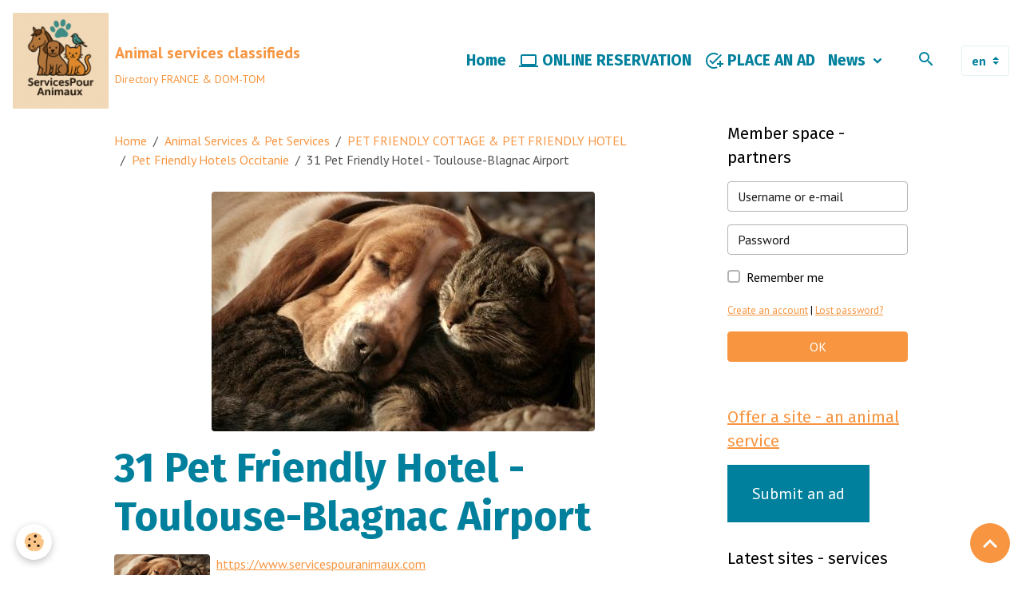

--- FILE ---
content_type: text/html; charset=UTF-8
request_url: https://www.servicespouranimaux.com/en/edirectory/hotels-pet-friendly-cottages/pet-friendly-hotels-in-occitanie/hotel-accepting-pets-toulouse-blagnac-airport-accommodation-for-dog-cat.html
body_size: 83398
content:

<!DOCTYPE html>
<html lang="en">
    <head>
        <title>Pet Friendly Hotel Toulouse-Blagnac Airport Haute-Garonne 31</title>
        <meta name="theme-color" content="rgb(255, 255, 255)">
        <meta name="msapplication-navbutton-color" content="rgb(255, 255, 255)">
        <!-- METATAGS -->
        <!-- rebirth / basic -->
<!--[if IE]>
<meta http-equiv="X-UA-Compatible" content="IE=edge">
<![endif]-->
<meta charset="utf-8">
<meta name="viewport" content="width=device-width, initial-scale=1, shrink-to-fit=no">
    <meta property="og:title" content="Pet Friendly Hotel Toulouse-Blagnac Airport Haute-Garonne 31"/>
    <meta property="og:url" content="https://www.servicespouranimaux.com/en/edirectory/hotels-pet-friendly-cottages/pet-friendly-hotels-in-occitanie/hotel-accepting-pets-toulouse-blagnac-airport-accommodation-for-dog-cat.html"/>
    <meta property="og:type" content="website"/>
    <meta name="description" content="Pet Friendly Hotels - Dog and Cat Friendly Hotels - Pet Friendly Cottages - Pet Travel Agency - Dog Travel Planner - Toulouse-Blagnac Airport Haute-Garonne 31" />
    <meta property="og:description" content="Pet Friendly Hotels - Dog and Cat Friendly Hotels - Pet Friendly Cottages - Pet Travel Agency - Dog Travel Planner - Toulouse-Blagnac Airport Haute-Garonne 31"/>
    <meta name="keywords" content="Blagnac pet friendly hotel, Blagnac dog friendly hotel, Blagnac cat accepting hotel, Toulouse-Blagnac Airport pet friendly hotel, Toulouse-Blagnac Airport dog friendly hotel, Toulouse-Blagnac Airport cat-friendly hotel, Blagnac pet friendly cottage, Blagnac dog friendly cottage, Blagnac dog friendly cottage, Haute-Garonne pet friendly cottage, Haute-Garonne dog friendly cottage, Haute-Garonne cat friendly cottage," />
    <link rel="image_src" href="https://www.servicespouranimaux.com/medias/images/hotel-acceptant-animaux-de-compagnie-hotel-acceptant-chien-gite-acceptant-animaux-chien-chat.jpg" />
    <meta property="og:image" content="https://www.servicespouranimaux.com/medias/images/hotel-acceptant-animaux-de-compagnie-hotel-acceptant-chien-gite-acceptant-animaux-chien-chat.jpg" />
    <link href="//www.servicespouranimaux.com/en/themes/designlines/61e844a6c05a58a70924745a.css?v=efe782c9fdf73b21d046a18d76617ff9" rel="stylesheet">
    <link rel="canonical" href="https://www.servicespouranimaux.com/en/edirectory/hotels-pet-friendly-cottages/pet-friendly-hotels-in-occitanie/hotel-accepting-pets-toulouse-blagnac-airport-accommodation-for-dog-cat.html">
    <meta name="msvalidate.01" content="c57790f302334da89611847e66d7572c">
<meta name="generator" content="e-monsite (e-monsite.com)">

    <link rel="icon" href="https://www.servicespouranimaux.com/medias/site/favicon/servicespouranimaux-logo-officiel.png">
    <link rel="apple-touch-icon" sizes="114x114" href="https://www.servicespouranimaux.com/medias/site/mobilefavicon/logo-officiel-servicespouranimaux-1.png?fx=c_114_114">
    <link rel="apple-touch-icon" sizes="72x72" href="https://www.servicespouranimaux.com/medias/site/mobilefavicon/logo-officiel-servicespouranimaux-1.png?fx=c_72_72">
    <link rel="apple-touch-icon" href="https://www.servicespouranimaux.com/medias/site/mobilefavicon/logo-officiel-servicespouranimaux-1.png?fx=c_57_57">
    <link rel="apple-touch-icon-precomposed" href="https://www.servicespouranimaux.com/medias/site/mobilefavicon/logo-officiel-servicespouranimaux-1.png?fx=c_57_57">

<link href="https://fonts.googleapis.com/css?family=Fira%20Sans:300,400,700%7CCabin:300,400,700%7CPT%20Sans:300,400,700&amp;display=swap" rel="stylesheet">

    
    <link rel="preconnect" href="https://fonts.googleapis.com">
    <link rel="preconnect" href="https://fonts.gstatic.com" crossorigin="anonymous">
    <link href="https://fonts.googleapis.com/css?family=Cabin:300,300italic,400,400italic,700,700italic&display=swap" rel="stylesheet">

<link href="//www.servicespouranimaux.com/themes/combined.css?v=6_1642769533_59" rel="stylesheet">


<link rel="preload" href="//www.servicespouranimaux.com/medias/static/themes/bootstrap_v4/js/jquery-3.6.3.min.js?v=26012023" as="script">
<script src="//www.servicespouranimaux.com/medias/static/themes/bootstrap_v4/js/jquery-3.6.3.min.js?v=26012023"></script>
<link rel="preload" href="//www.servicespouranimaux.com/medias/static/themes/bootstrap_v4/js/popper.min.js?v=31012023" as="script">
<script src="//www.servicespouranimaux.com/medias/static/themes/bootstrap_v4/js/popper.min.js?v=31012023"></script>
<link rel="preload" href="//www.servicespouranimaux.com/medias/static/themes/bootstrap_v4/js/bootstrap.min.js?v=31012023" as="script">
<script src="//www.servicespouranimaux.com/medias/static/themes/bootstrap_v4/js/bootstrap.min.js?v=31012023"></script>
<script src="//www.servicespouranimaux.com/themes/combined.js?v=6_1642769533_59&lang=en"></script>
<script type="application/ld+json">
    {
        "@context" : "https://schema.org/",
        "@type" : "WebSite",
        "name" : "Animal services classifieds",
        "url" : "https://www.servicespouranimaux.com/en/"
    }
</script>

<meta name="google-site-verification" content="adBdxFfABbwvsNdCEdjcFvSsPjXaopcb7ytkxz1clyY" />


        <!-- //METATAGS -->
            <script src="//www.servicespouranimaux.com/medias/static/js/rgpd-cookies/jquery.rgpd-cookies.js?v=2089"></script>
    <script>
                                    $(document).ready(function() {
            $.RGPDCookies({
                theme: 'bootstrap_v4',
                site: 'www.servicespouranimaux.com',
                privacy_policy_link: '/en/about/privacypolicy/',
                cookies: [{"id":null,"favicon_url":"https:\/\/ssl.gstatic.com\/analytics\/20210414-01\/app\/static\/analytics_standard_icon.png","enabled":true,"model":"google_analytics","title":"Google Analytics","short_description":"Permet d'analyser les statistiques de consultation de notre site","long_description":"Indispensable pour piloter notre site internet, il permet de mesurer des indicateurs comme l\u2019affluence, les produits les plus consult\u00e9s, ou encore la r\u00e9partition g\u00e9ographique des visiteurs.","privacy_policy_url":"https:\/\/support.google.com\/analytics\/answer\/6004245?hl=fr","slug":"google-analytics"},{"id":null,"favicon_url":"","enabled":true,"model":"addthis","title":"AddThis","short_description":"Partage social","long_description":"Nous utilisons cet outil afin de vous proposer des liens de partage vers des plateformes tiers comme Twitter, Facebook, etc.","privacy_policy_url":"https:\/\/www.oracle.com\/legal\/privacy\/addthis-privacy-policy.html","slug":"addthis"}],
                modal_title: 'Managing\u0020cookies',
                modal_description: 'deposits\u0020cookies\u0020to\u0020improve\u0020your\u0020browsing\u0020experience,\nmeasure\u0020the\u0020website\u0020audience,\u0020display\u0020personalized\u0020advertisements,\ncarry\u0020out\u0020targeted\u0020campaigns\u0020and\u0020personalize\u0020the\u0020site\u0020interface.',
                privacy_policy_label: 'Consult\u0020the\u0020privacy\u0020policy',
                check_all_label: 'Check\u0020all',
                refuse_button: 'Refuse',
                settings_button: 'Settings',
                accept_button: 'Accept',
                callback: function() {
                    // website google analytics case (with gtag), consent "on the fly"
                    if ('gtag' in window && typeof window.gtag === 'function') {
                        if (window.jsCookie.get('rgpd-cookie-google-analytics') === undefined
                            || window.jsCookie.get('rgpd-cookie-google-analytics') === '0') {
                            gtag('consent', 'update', {
                                'ad_storage': 'denied',
                                'analytics_storage': 'denied'
                            });
                        } else {
                            gtag('consent', 'update', {
                                'ad_storage': 'granted',
                                'analytics_storage': 'granted'
                            });
                        }
                    }
                }
            });
        });
    </script>
        <script async src="https://www.googletagmanager.com/gtag/js?id=G-4VN4372P6E"></script>
<script>
    window.dataLayer = window.dataLayer || [];
    function gtag(){dataLayer.push(arguments);}
    
    gtag('consent', 'default', {
        'ad_storage': 'denied',
        'analytics_storage': 'denied'
    });
    
    gtag('js', new Date());
    gtag('config', 'G-4VN4372P6E');
</script>

        
    <!-- Global site tag (gtag.js) -->
        <script async src="https://www.googletagmanager.com/gtag/js?id=G-6G8280STM2"></script>
        <script>
        window.dataLayer = window.dataLayer || [];
        function gtag(){dataLayer.push(arguments);}

gtag('consent', 'default', {
            'ad_storage': 'denied',
            'analytics_storage': 'denied'
        });
        gtag('set', 'allow_ad_personalization_signals', false);
                gtag('js', new Date());
        gtag('config', 'G-6G8280STM2');
    </script>
                            </head>
    <body id="edirectory_run_hotels-pet-friendly-cottages_pet-friendly-hotels-in-occitanie_hotel-accepting-pets-toulouse-blagnac-airport-accommodation-for-dog-cat" data-template="default">
        

                <!-- BRAND TOP -->
        
        <!-- NAVBAR -->
                                                                                                                                                                <nav class="navbar navbar-expand-lg position-sticky radius-top" id="navbar" data-animation="sliding" data-shrink="150">
                                                                    <a aria-label="brand" class="navbar-brand d-inline-flex align-items-center" href="https://www.servicespouranimaux.com/en/">
                                                    <img src="https://www.servicespouranimaux.com/medias/site/logos/logo-officiel-servicespouranimaux.png" alt="Animal services classifieds" class="img-fluid brand-logo mr-2 d-inline-block">
                                                                        <span class="brand-titles d-lg-flex flex-column align-items-start">
                            <span class="brand-title d-inline-block">Animal services classifieds</span>
                                                        <span class="brand-subtitle d-none d-lg-inline-block">Directory FRANCE & DOM-TOM</span>
                                                    </span>
                                            </a>
                                                    <button id="buttonBurgerMenu" title="BurgerMenu" class="navbar-toggler collapsed" type="button" data-toggle="collapse" data-target="#menu">
                    <span></span>
                    <span></span>
                    <span></span>
                    <span></span>
                </button>
                <div class="collapse navbar-collapse flex-lg-grow-0 ml-lg-auto" id="menu">
                                                                                                                <ul class="navbar-nav navbar-menu nav-all nav-all-right">
                                                                                                                                                                                            <li class="nav-item" data-index="1">
                            <a class="nav-link" href="https://www.servicespouranimaux.com/en/">
                                                                Home
                            </a>
                                                                                </li>
                                                                                                                                                                                            <li class="nav-item" data-index="2">
                            <a class="nav-link" href="https://www.servicespouranimaux.com/en/edirectory/">
                                                                                                                                                                                <i class="material-icons md-computer"></i>
                                                                ONLINE RESERVATION
                            </a>
                                                                                </li>
                                                                                                                                                                                            <li class="nav-item" data-index="3">
                            <a class="nav-link" href="https://www.servicespouranimaux.com/en/members/subscribe/">
                                                                                                                                                                                <i class="material-icons md-add_task"></i>
                                                                PLACE AN AD
                            </a>
                                                                                </li>
                                                                                                                                                                                                                                                                            <li class="nav-item dropdown" data-index="4">
                            <a class="nav-link dropdown-toggle" href="https://www.servicespouranimaux.com/en/blog/">
                                                                News
                            </a>
                                                                                        <div class="collapse dropdown-menu">
                                    <ul class="list-unstyled">
                                                                                                                                                                                                                                                                    <li>
                                                <a class="dropdown-item" href="https://www.servicespouranimaux.com/en/blog/pet-news/">
                                                    Pet News
                                                </a>
                                                                                                                                            </li>
                                                                                                                                                                                                                                                                    <li>
                                                <a class="dropdown-item" href="https://www.servicespouranimaux.com/en/blog/deals/">
                                                    Promo
                                                </a>
                                                                                                                                            </li>
                                                                                                                                                                                                                                                                    <li>
                                                <a class="dropdown-item" href="https://www.servicespouranimaux.com/en/blog/animal-dictionary-glossary-canine-feline-equine-rodent-reptile-bird-breeds/">
                                                    Animal lexicon
                                                </a>
                                                                                                                                            </li>
                                                                                                                                                                                                                                                                    <li>
                                                <a class="dropdown-item" href="https://www.servicespouranimaux.com/en/blog/comic-book-cat-dog-nac-horse-comic-book-educational-with-animals/">
                                                    Educational comic books
                                                </a>
                                                                                                                                            </li>
                                                                                <li class="dropdown-menu-root">
                                            <a class="dropdown-item" href="https://www.servicespouranimaux.com/en/blog/">News</a>
                                        </li>
                                    </ul>
                                </div>
                                                    </li>
                                    </ul>
            
                                    
                    
                                        <ul class="navbar-nav navbar-widgets ml-lg-4">
                                                <li class="nav-item d-none d-lg-block">
                            <a href="javascript:void(0)" class="nav-link search-toggler"><i class="material-icons md-search"></i></a>
                        </li>
                                                                    </ul>
                                        
                                        <select class="custom-select navbar-langs ml-lg-4" onchange="window.location.href=this.value">
                                                <option selected value="//www.servicespouranimaux.com/en">
                        en
                        </option>
                                                <option value="//www.servicespouranimaux.com/">
                        fr
                        </option>
                                            </select>
                    
                                        <form method="get" action="https://www.servicespouranimaux.com/en/search/site/" id="navbar-search" class="fade">
                        <input class="form-control form-control-lg" type="text" name="q" value="" placeholder="Your search" pattern=".{3,}" required>
                        <button type="submit" class="btn btn-link btn-lg"><i class="material-icons md-search"></i></button>
                        <button type="button" class="btn btn-link btn-lg search-toggler d-none d-lg-inline-block"><i class="material-icons md-clear"></i></button>
                    </form>
                                    </div>
                    </nav>

        <!-- HEADER -->
                                                        <header id="header">
                                </header>
                <!-- //HEADER -->

        <!-- WRAPPER -->
                                                            <div id="wrapper" class="container">

                        <div class="row align-items-lg-start">
                            <main id="main" class="col-lg-9">

                                                                            <ol class="breadcrumb">
                                    <li class="breadcrumb-item"><a href="https://www.servicespouranimaux.com/en/">Home</a></li>
                                                <li class="breadcrumb-item"><a href="https://www.servicespouranimaux.com/en/edirectory/">Animal Services & Pet Services</a></li>
                                                <li class="breadcrumb-item"><a href="https://www.servicespouranimaux.com/en/edirectory/hotels-pet-friendly-cottages/">PET FRIENDLY COTTAGE & PET FRIENDLY HOTEL</a></li>
                                                <li class="breadcrumb-item"><a href="https://www.servicespouranimaux.com/en/edirectory/hotels-pet-friendly-cottages/pet-friendly-hotels-in-occitanie/">Pet Friendly Hotels Occitanie</a></li>
                                                <li class="breadcrumb-item active">31 Pet Friendly Hotel - Toulouse-Blagnac Airport</li>
                        </ol>

    <script type="application/ld+json">
        {
            "@context": "https://schema.org",
            "@type": "BreadcrumbList",
            "itemListElement": [
                                {
                    "@type": "ListItem",
                    "position": 1,
                    "name": "Home",
                    "item": "https://www.servicespouranimaux.com/en/"
                  },                                {
                    "@type": "ListItem",
                    "position": 2,
                    "name": "Animal Services &amp; Pet Services",
                    "item": "https://www.servicespouranimaux.com/en/edirectory/"
                  },                                {
                    "@type": "ListItem",
                    "position": 3,
                    "name": "PET FRIENDLY COTTAGE &amp; PET FRIENDLY HOTEL",
                    "item": "https://www.servicespouranimaux.com/en/edirectory/hotels-pet-friendly-cottages/"
                  },                                {
                    "@type": "ListItem",
                    "position": 4,
                    "name": "Pet Friendly Hotels Occitanie",
                    "item": "https://www.servicespouranimaux.com/en/edirectory/hotels-pet-friendly-cottages/pet-friendly-hotels-in-occitanie/"
                  },                                {
                    "@type": "ListItem",
                    "position": 5,
                    "name": "31 Pet Friendly Hotel - Toulouse-Blagnac Airport",
                    "item": "https://www.servicespouranimaux.com/en/edirectory/hotels-pet-friendly-cottages/pet-friendly-hotels-in-occitanie/hotel-accepting-pets-toulouse-blagnac-airport-accommodation-for-dog-cat.html"
                  }                          ]
        }
    </script>
                                            
                                        
                                        
                                                            <div class="view view-directory" id="view-item" data-category="pet-friendly-hotels-in-occitanie" data-id-edirectory="6159ebeaccafb095536b970d">
    <div class="container">
        <div class="row">
            
    
<div id="site-module-60170b76018e6d1485e6c398" class="site-module" data-itemid="60170b76018e6d1485e6c398" data-siteid="601705e66f676d1485e6551e" data-category="item"></div>

            <div class="col">
                                    <p class="seo-image text-center">
                        <img src="https://www.servicespouranimaux.com/medias/images/hotel-acceptant-animaux-de-compagnie-hotel-acceptant-chien-gite-acceptant-animaux-chien-chat.jpg?v=1" alt="31 Pet Friendly Hotel - Toulouse-Blagnac Airport" class="img-fluid mx-auto d-block">
                    </p>
                                <h1 class="view-title">31 Pet Friendly Hotel - Toulouse-Blagnac Airport</h1>

                <div class="media mb-4">
                                                                        <a class="media-object" href="https://www.servicespouranimaux.com" target="_blank">
                                <img src="https://www.servicespouranimaux.com/medias/images/hotel-acceptant-animaux-de-compagnie-hotel-acceptant-chien-gite-acceptant-animaux-chien-chat.jpg?v=1" alt="31 Pet Friendly Hotel - Toulouse-Blagnac Airport" width="120" class="img-fluid mx-auto d-block">
                            </a>
                                                                <div class="media-body">
                        <div class="media-description">
                            <p>
                                <a href="https://www.servicespouranimaux.com" target="_blank">
                                    https://www.servicespouranimaux.com
                                </a>
                            </p>
                        </div>
                    </div>
                </div>

                                    <div class="content">
                        <p><span style="font-size:20px;"><strong>Pet friendly hotel </strong><strong>Blagnac </strong>- <strong>Haute-Garonne</strong> - <strong>31</strong></span></p>

<p><span style="font-size:20px;">Near <strong>Toulouse-Blagnac Airport</strong></span></p>

<p><span style="font-size:20px;">(<strong>dogs allowed</strong>, <strong>cats allowed</strong>)</span></p>

<p><img alt="Hotel acceptant animaux de compagnie hotel acceptant chien gite acceptant animaux chien chat" class="img-center rounded" height="300" src="https://www.servicespouranimaux.com/medias/images/hotel-acceptant-animaux-de-compagnie-hotel-acceptant-chien-gite-acceptant-animaux-chien-chat.jpg" width="480" /><span style="font-size:20px;">Our comfortable <strong>Hotel </strong>offers high-end rooms and luxurious suites that meet your expectations.</span></p>

<p><span style="font-size:20px;">We offer various services on request as well as a <strong>grooming salon</strong> for your <strong>pet</strong>.</span></p>

<p><span style="font-size:20px;">Our teams are at your disposal for all requests and services.</span></p>

<p>&nbsp;</p>

<p><strong><span style="font-size:20px;">Hotel Blagnac 31</span></strong></p>

<p><strong><span style="font-size:20px;">Haute-Garonne</span></strong></p>

<p><strong><span style="font-size:20px;">Occitanie</span></strong></p>

<p><span style="font-size:20px;">(near <strong>Toulouse-Blagnac Airport</strong>)&nbsp;</span></p>

<p>&nbsp;</p>

<p><span style="color:#e67e22;"><u><strong><span style="font-size:20px;">USE THIS PAGE TO OFFER YOUR PET FRIENDLY HOTEL</span></strong></u></span></p>

<p><img alt="Hotel acceptant animaux hotel acceptant chien gite acceptant animaux gite acceptant chien chat" class="img-center rounded" height="300" src="https://www.servicespouranimaux.com/medias/images/hotel-acceptant-animaux-hotel-acceptant-chien-gite-acceptant-animaux-gite-acceptant-chien-chat.jpg" width="420" /></p>

                    </div>
                
                            </div>
        </div>
    </div>

    
    
    <div class="container plugin-list">
        <div class="row">
            <div class="col">
                <div class="plugins">
                    
                                            <div id="social-60170b76056b6d1485e66531" class="plugin" data-plugin="social">
    <div class="a2a_kit a2a_kit_size_32 a2a_default_style">
        <a class="a2a_dd" href="https://www.addtoany.com/share"></a>
        <a class="a2a_button_facebook"></a>
        <a class="a2a_button_x"></a>
        <a class="a2a_button_email"></a>
    </div>
    <script>
        var a2a_config = a2a_config || {};
        a2a_config.onclick = 1;
        a2a_config.locale = "fr";
    </script>
    <script async src="https://static.addtoany.com/menu/page.js"></script>
</div>                    
                    
                                            
<div class="plugin plugin-rating">
    <div id="ratingSucccess" class="alert alert-success" style="display: none;">Thanks for adding your rating.</div>
    <div id="alreadyRating" class="alert alert-warning" style="display: none;">Thank you, your vote has already been noted for this page.</div>
    <div id="notAuthorized" class="alert alert-warning" style="display: none;">You must be logged in to vote</div>
    <div id="rating" class="rating" data-rating-url="/edirectory/6159ebeaccafb095536b970d/rating">
        <span class="star " data-value="1">&#9733;</span>
        <span class="star " data-value="2">&#9733;</span>
        <span class="star " data-value="3">&#9733;</span>
        <span class="star " data-value="4">&#9733;</span>
        <span class="star " data-value="5">&#9733;</span>
    </div>

            No ratings yet - be the first to rate this.
    </div>

<style>
    .star {
        font-size: 2rem;
        cursor: pointer;
        color: gray;
    }

    .star:hover, .star.active
    {
        color: gold;
    }

</style>
                    
                                    </div>
            </div>
        </div>
    </div>

    </div>

                </main>

                                <aside id="sidebar" class="col-lg-3 sticky-top">
                    <div id="sidebar-inner">
                                                                                                                                                                                                        <div id="widget-1"
                                     class="widget"
                                     data-id="widget_member"
                                     data-widget-num="1">
                                            <div class="widget-title">
            <span>
                    Member space - partners
                </span>
                </div>
                                                                                                                            <div class="widget-content">
                                                    <form method="post" action="https://www.servicespouranimaux.com/en/members/connect">
        <div class="form-group">
            <input class="form-control" type="text" name="username" value="" placeholder="Username or e-mail" required>
        </div>

        <div class="form-group">
            <input class="form-control" type="password" name="passwd" value="" placeholder="Password" required>
        </div>

        <div class="form-group">
            <div class="custom-control custom-checkbox">
                <input class="custom-control-input" type="checkbox" name="rememberme" value="1" id="rememberme">
                <label for="rememberme" class="custom-control-label">Remember me</label>
            </div>
        </div>

        <div class="form-group">
            <small>
                                    <a href="https://www.servicespouranimaux.com/en/members/subscribe">Create an account</a> |
                                <a href="https://www.servicespouranimaux.com/en/members/passwordlost">Lost password?</a>
            </small>
        </div>

        <button type="submit" name="s" class="btn btn-primary btn-block">OK</button>
        <p class="mt-4">
            <a class="login-button btn btn-primary login-with-google-button btn-block" href="/members/login/google" hidden><i class="fa fa-google btn-icon"></i> Se connecter avec Google</a>
        </p>
    </form>

                                            </div>
                                                                                                            </div>
                                                                                                                                                                                                                                                                                                                                <div id="widget-2"
                                     class="widget"
                                     data-id="widget_button"
                                     data-widget-num="2">
                                            <a href="http://www.servicespouranimaux.com/en/edirectory/do/submit/" class="widget-title">
            <span>
                    Offer a site - an animal service
                </span>
                </a>
                                                                                                                            <div class="widget-content">
                                                    



<p class="text-left">
    <a href="http://www.servicespouranimaux.com/en/edirectory/do/submit/" class="btn btn-lg btn-main ">Submit an ad</a>
</p>

                                            </div>
                                                                                                            </div>
                                                                                                                                                                                                                                                                                                                                <div id="widget-3"
                                     class="widget"
                                     data-id="widget_website_last"
                                     data-widget-num="3">
                                            <div class="widget-title">
            <span>
                    Latest sites - services added
                </span>
                </div>
                                                                                                                            <div class="widget-content">
                                                    <!-- WIDGET : 1 -->

    
<div id="site-module-60170b76018e6d1485e6c398" class="site-module" data-itemid="60170b76018e6d1485e6c398" data-siteid="601705e66f676d1485e6551e" data-category="item"></div>

<ul class="media-list directory-items" data-addon="directory">
                <li class="media featured directory-item" data-category="equine-feline-canine-massage-animal-massager" data-edirectory-id="69296f2baf28d9289a177c3d">
                            <a class="media-object" href="https://www.servicespouranimaux.com/en/edirectory/animal-breeders-dog-trainers/equine-feline-canine-massage-animal-massager/animal-nutritionist-paris-dog-cat-nutrition-ile-de-france-animal-health-food-personalized-diet.html">
                                                                                                                                <img loading="lazy" src="https://www.servicespouranimaux.com/medias/images/nutritionniste-animalier-paris-nutritionniste-canin-paris-nutritionniste-felin-paris-nutrition-animale-ile-de-france-.jpg?fx=c_50_38&v=1" width="50" alt="" class="img-fluid">
                                    </a>
                        <div class="media-body">
                <p class="media-heading">
                    <a href="https://www.servicespouranimaux.com/en/edirectory/animal-breeders-dog-trainers/equine-feline-canine-massage-animal-massager/animal-nutritionist-paris-dog-cat-nutrition-ile-de-france-animal-health-food-personalized-diet.html" class="stretched-link">75 Canine Feline Animal Nutritionist - Paris</a>
                </p>

                            </div>
        </li>
            <li class="media featured directory-item" data-category="animal-taxi-animal-transport-dog-cat-nac" data-edirectory-id="691845551dac00000002f017">
                            <a class="media-object" href="https://www.servicespouranimaux.com/en/edirectory/animal-taxi-animal-transport-dog-cat-nac/animal-taxi-saint-quentin-dog-cat-horse-transport-soissons-animal-transporter-aisne.html">
                                                                                                                                <img loading="lazy" src="https://www.servicespouranimaux.com/medias/images/taxi-animalier-saint-quentin-transport-canin-felin-equin-soissons-transporteur-chien-chat-cheval-aisne-02-.jpg?fx=c_50_38&v=1" width="50" alt="" class="img-fluid">
                                    </a>
                        <div class="media-body">
                <p class="media-heading">
                    <a href="https://www.servicespouranimaux.com/en/edirectory/animal-taxi-animal-transport-dog-cat-nac/animal-taxi-saint-quentin-dog-cat-horse-transport-soissons-animal-transporter-aisne.html" class="stretched-link">02 Animal Taxi & Animal Transport - Saint-Quentin</a>
                </p>

                            </div>
        </li>
            <li class="media featured directory-item" data-category="pet-shops" data-edirectory-id="69126b7d82b9e24682f86746">
                            <a class="media-object" href="https://www.servicespouranimaux.com/en/edirectory/pet-shops/commemorative-plaque-for-animals-funeral-plaques-for-dogs-cats-horses.html">
                                                                                                                                <img loading="lazy" src="https://www.servicespouranimaux.com/medias/images/plaque-commemorative-pour-chien-plaque-commemorative-pour-chat-plaque-commemorative-pour-cheval-.jpg?fx=c_50_38&v=1" width="50" alt="" class="img-fluid">
                                    </a>
                        <div class="media-body">
                <p class="media-heading">
                    <a href="https://www.servicespouranimaux.com/en/edirectory/pet-shops/commemorative-plaque-for-animals-funeral-plaques-for-dogs-cats-horses.html" class="stretched-link">51 Commemorative plaque for animals - Reims</a>
                </p>

                            </div>
        </li>
            <li class="media featured directory-item" data-category="animal-mediation-animal-mediator" data-edirectory-id="6903426967b19ce6fd3a16b3">
                            <a class="media-object" href="https://www.servicespouranimaux.com/en/edirectory/spa-france/animal-mediation-animal-mediator/animal-mediation-montlucon-zootherapy-vichy-moulins-allier.html">
                                                                                                                                <img loading="lazy" src="https://www.servicespouranimaux.com/medias/images/mediation-animale-montlucon-zootherapie-allier-03-.jpg?fx=c_50_38&v=1" width="50" alt="" class="img-fluid">
                                    </a>
                        <div class="media-body">
                <p class="media-heading">
                    <a href="https://www.servicespouranimaux.com/en/edirectory/spa-france/animal-mediation-animal-mediator/animal-mediation-montlucon-zootherapy-vichy-moulins-allier.html" class="stretched-link">03 Animal Mediation - Montluçon Vichy Moulins</a>
                </p>

                            </div>
        </li>
            <li class="media featured directory-item" data-category="horses-for-sale-classifieds-foals-for-sale-equine-breeder" data-edirectory-id="68d64f3a158400000002c999">
                            <a class="media-object" href="https://www.servicespouranimaux.com/en/edirectory/classifieds-between-individuals-purchase-sale-donations-dog-cat-horse/horses-for-sale-classifieds-foals-for-sale-equine-breeder/castillonnais-horse-for-sale-narbonne-foal-for-sale-carcassonne-mare-for-sale-aude.html">
                                                                                                                                <img loading="lazy" src="https://www.servicespouranimaux.com/medias/images/eleveur-cheval-castillonnais-narbonne-elevage-cheval-castillonnais-carcassonne-vente-cheval-castillonnais-aude-.jpg?fx=c_50_38&v=1" width="50" alt="" class="img-fluid">
                                    </a>
                        <div class="media-body">
                <p class="media-heading">
                    <a href="https://www.servicespouranimaux.com/en/edirectory/classifieds-between-individuals-purchase-sale-donations-dog-cat-horse/horses-for-sale-classifieds-foals-for-sale-equine-breeder/castillonnais-horse-for-sale-narbonne-foal-for-sale-carcassonne-mare-for-sale-aude.html" class="stretched-link">11 Sale of Castillonnais horse & Purchase of foal - Narbonne</a>
                </p>

                            </div>
        </li>
            <li class="media featured directory-item" data-category="photographer-animal-canine-feline-equine-wild-animals-animal-art-animal-painting" data-edirectory-id="67f79c84fa76000000028904">
                            <a class="media-object" href="https://www.servicespouranimaux.com/en/edirectory/grooming-salon-groomer-for-dogs-cats-france/photographer-animal-canine-feline-equine-wild-animals-animal-art-animal-painting/animal-painter-manosque-animal-painting-digne-les-bains-dog-cat-horse-bird-painting-alpes-de-haute-provence.html">
                                                                                                                                <img loading="lazy" src="https://www.servicespouranimaux.com/medias/images/peintre-animalier-manosque-peinture-animaliere-digne-les-bains-artiste-animalier-alpes-de-haute-provence-.jpg?fx=c_50_38&v=1" width="50" alt="" class="img-fluid">
                                    </a>
                        <div class="media-body">
                <p class="media-heading">
                    <a href="https://www.servicespouranimaux.com/en/edirectory/grooming-salon-groomer-for-dogs-cats-france/photographer-animal-canine-feline-equine-wild-animals-animal-art-animal-painting/animal-painter-manosque-animal-painting-digne-les-bains-dog-cat-horse-bird-painting-alpes-de-haute-provence.html" class="stretched-link">04 Animal Painting - Manosque Digne-les-Bains</a>
                </p>

                            </div>
        </li>
            <li class="media featured directory-item" data-category="animal-breeders-dog-trainers" data-edirectory-id="6773df5edf7900000002bb37">
                            <a class="media-object" href="https://www.servicespouranimaux.com/en/edirectory/animal-breeders-dog-trainers/feline-behaviorist-nice-cat-shrink-saint-laurent-du-var-alpes-maritimes.html">
                                                                                                                                <img loading="lazy" src="https://www.servicespouranimaux.com/medias/images/comportementaliste-felin-nice-psy-pour-chat-menton-comportementalisme-chat-alpes-maritimes-06-.jpg?fx=c_50_38&v=1" width="50" alt="" class="img-fluid">
                                    </a>
                        <div class="media-body">
                <p class="media-heading">
                    <a href="https://www.servicespouranimaux.com/en/edirectory/animal-breeders-dog-trainers/feline-behaviorist-nice-cat-shrink-saint-laurent-du-var-alpes-maritimes.html" class="stretched-link">06 Cat Behaviorist & Shrink for cats - Nice</a>
                </p>

                            </div>
        </li>
            <li class="media featured directory-item" data-category="veterinarian-animal-osteopath-france-dom-tom" data-edirectory-id="67478efd730c000000029c40">
                            <a class="media-object" href="https://www.servicespouranimaux.com/en/edirectory/veterinarian-animal-osteopath-france-dom-tom/animal-osteopath-bourg-en-bresse-equine-feline-canine-osteopathy-oyonnax-ain.html">
                                                                                                                                <img loading="lazy" src="https://www.servicespouranimaux.com/medias/images/osteopathe-animalier-bourg-en-bresse-osteopathie-animale-oyonnax-osteopathe-canin-felin-equin-bovin-ain-01.jpg?fx=c_50_38&v=1" width="50" alt="" class="img-fluid">
                                    </a>
                        <div class="media-body">
                <p class="media-heading">
                    <a href="https://www.servicespouranimaux.com/en/edirectory/veterinarian-animal-osteopath-france-dom-tom/animal-osteopath-bourg-en-bresse-equine-feline-canine-osteopathy-oyonnax-ain.html" class="stretched-link">01 Animal Osteopath - Bourg-en-Bresse Oyonnax</a>
                </p>

                            </div>
        </li>
            <li class="media featured directory-item" data-category="pet-lawyer-dog-cat-wildlife-defense" data-edirectory-id="65d4c84b7e9bb0bd7b1fa4a3">
                            <a class="media-object" href="https://www.servicespouranimaux.com/en/edirectory/pet-lawyer-dog-cat-wildlife-defense/animal-law-lawyer-nice-cannes-grasse-alpes-maritimes.html">
                                                                                                                                <img loading="lazy" src="https://www.servicespouranimaux.com/medias/images/avocat-droit-animalier-nice-droit-veterinaire-cannes-droit-equin-canin-felin-alpes-maritimes-7.jpg?fx=c_50_38&v=1" width="50" alt="" class="img-fluid">
                                    </a>
                        <div class="media-body">
                <p class="media-heading">
                    <a href="https://www.servicespouranimaux.com/en/edirectory/pet-lawyer-dog-cat-wildlife-defense/animal-law-lawyer-nice-cannes-grasse-alpes-maritimes.html" class="stretched-link">06 Animal Law & Veterinary Law - Nice Cannes</a>
                </p>

                            </div>
        </li>
            <li class="media featured directory-item" data-category="grooming-salon-groomer-for-dogs-cats-france" data-edirectory-id="624f63d1d3090e305a9ef249">
                            <a class="media-object" href="https://www.servicespouranimaux.com/en/edirectory/grooming-salon-groomer-for-dogs-cats-france/pet-groomer-paris-home-grooming-dog-cat-75.html">
                                                                                                                                <img loading="lazy" src="https://www.servicespouranimaux.com/medias/images/toiletteur-chien-paris-toiletteur-chat-paris-salon-de-toilettage-paris-toiletteur-animaux-a-domicile-paris-75-.png?fx=c_50_38&v=1" width="50" alt="" class="img-fluid">
                                    </a>
                        <div class="media-body">
                <p class="media-heading">
                    <a href="https://www.servicespouranimaux.com/en/edirectory/grooming-salon-groomer-for-dogs-cats-france/pet-groomer-paris-home-grooming-dog-cat-75.html" class="stretched-link">75 Dog Groomer at Home & Cat Groomer at Home - Paris</a>
                </p>

                            </div>
        </li>
            <li class="media featured directory-item" data-category="animal-care-auvergne-rhone-alpes" data-edirectory-id="6088274aa8eb6d1485e65a78">
                            <a class="media-object" href="https://www.servicespouranimaux.com/en/edirectory/home-services-pet-sitter-job/animal-care-auvergne-rhone-alpes/pet-sitter-vienne-pet-guard-isere-38.html">
                                                                                                                                <img loading="lazy" src="https://www.servicespouranimaux.com/medias/images/garde-d-animaux-vienne-garde-chien-isere-garde-de-chat-38-.jpg?fx=c_50_38&v=1" width="50" alt="" class="img-fluid">
                                    </a>
                        <div class="media-body">
                <p class="media-heading">
                    <a href="https://www.servicespouranimaux.com/en/edirectory/home-services-pet-sitter-job/animal-care-auvergne-rhone-alpes/pet-sitter-vienne-pet-guard-isere-38.html" class="stretched-link">38 Animal Guard & Pet Sitter - Vienne</a>
                </p>

                            </div>
        </li>
            <li class="media directory-item" data-category="equine-pension-equestrian-center-retired-horses" data-edirectory-id="696231549af300000002cf6b">
                            <a class="media-object" href="https://www.servicespouranimaux.com/en/edirectory/home-services-pet-sitter-job/equine-pension-equestrian-center-retired-horses/horse-boarding-chalon-sur-saone-retired-horse-boarding-macon-horse-pony-donkey-daycare-saone-et-loire.html">
                                                                                                                                <img loading="lazy" src="https://www.servicespouranimaux.com/medias/images/pension-equine-chalon-sur-saone-pension-chevaux-retraites-macon-garderie-chevaux-saone-et-loire-71.jpg?fx=c_50_38&v=1" width="50" alt="" class="img-fluid">
                                    </a>
                        <div class="media-body">
                <p class="media-heading">
                    <a href="https://www.servicespouranimaux.com/en/edirectory/home-services-pet-sitter-job/equine-pension-equestrian-center-retired-horses/horse-boarding-chalon-sur-saone-retired-horse-boarding-macon-horse-pony-donkey-daycare-saone-et-loire.html" class="stretched-link">71 Horse Boarding & Retirement Boarding - Chalon-sur-Saône</a>
                </p>

                            </div>
        </li>
        </ul>

                                            </div>
                                                                                                            </div>
                                                                                                                                                                                                                                                                                                                                                            <div id="widget-4"
                                     class="widget"
                                     data-id="widget_blog_last"
                                     data-widget-num="4">
                                            <div class="widget-title">
            <span>
                    NEWS
                </span>
                </div>
                                                                                                                        <div class="widget-content">
                                            
<div id="blog_last0">
    <div class="card-deck blog-items list-style list-1-col no-gutters mr-0" data-addon="blog">
            <div class="card blog-item"  data-category="pet-news" data-date="09/30/2025">
            <div class="row no-gutters">
                                    <div class="d-flex col item-img-col">
                        <a href="https://www.servicespouranimaux.com/en/blog/pet-news/veterinary-emergency-veterinarians-telephone-number.html" class="card-object">
                            <img loading="lazy" src="https://www.servicespouranimaux.com/medias/images/urgence-veterinaire-veterinaire-de-garde.png?fx=c_650_366&v=1" alt="Veterinary emergency, on-call veterinarian, vet phone number" class="mx-auto d-block" width="650" height="366">
                        </a>
                    </div>
                
                <div class="col item-txt-col">
                    <div class="card-body">
                        
                        <p class="metas">
                                                            <span class="meta-date">On 2025-09-30</span>
                                                    </p>
                                                <p class="media-heading">
                            <a href="https://www.servicespouranimaux.com/en/blog/pet-news/veterinary-emergency-veterinarians-telephone-number.html">Veterinary emergency for dogs cats small animals, call 3115</a>
                        </p>
                                                                                                                    </div>
                </div>
            </div>
        </div>
            <div class="card blog-item"  data-category="comic-book-cat-dog-nac-horse-comic-book-educational-with-animals" data-date="08/29/2025">
            <div class="row no-gutters">
                                    <div class="d-flex col item-img-col">
                        <a href="https://www.servicespouranimaux.com/en/blog/comic-book-cat-dog-nac-horse-comic-book-educational-with-animals/educational-comics-with-animals-educational-comics-dog-cat-horse-rodent.html" class="card-object">
                            <img loading="lazy" src="https://www.servicespouranimaux.com/medias/images/bd-educatives-avec-animaux-bandes-dessinees-avec-chien-chat-cheval-nac.png?fx=c_650_366&v=1" alt="Educational comics with animals, horse dog cat comics" class="mx-auto d-block" width="650" height="366">
                        </a>
                    </div>
                
                <div class="col item-txt-col">
                    <div class="card-body">
                        
                        <p class="metas">
                                                            <span class="meta-date">On 2025-08-29</span>
                                                    </p>
                                                <p class="media-heading">
                            <a href="https://www.servicespouranimaux.com/en/blog/comic-book-cat-dog-nac-horse-comic-book-educational-with-animals/educational-comics-with-animals-educational-comics-dog-cat-horse-rodent.html">Educational comics with animals, learning while having fun!</a>
                        </p>
                                                                                                                    </div>
                </div>
            </div>
        </div>
            <div class="card blog-item"  data-category="pet-news" data-date="07/19/2025">
            <div class="row no-gutters">
                                    <div class="d-flex col item-img-col">
                        <a href="https://www.servicespouranimaux.com/en/blog/pet-news/become-spa-companion-sponsor-dog-cat.html" class="card-object">
                            <img loading="lazy" src="https://www.servicespouranimaux.com/medias/images/adopter-un-chien-spa-adopter-un-chat-spa-devenir-compagnon-spa-1.png?fx=c_650_366&v=1" alt="Become a SPA companion, sponsor a dog or cat SPA" class="mx-auto d-block" width="650" height="366">
                        </a>
                    </div>
                
                <div class="col item-txt-col">
                    <div class="card-body">
                        
                        <p class="metas">
                                                            <span class="meta-date">On 2025-07-19</span>
                                                    </p>
                                                <p class="media-heading">
                            <a href="https://www.servicespouranimaux.com/en/blog/pet-news/become-spa-companion-sponsor-dog-cat.html">Become a SPA companion & Sponsor a dog or cat</a>
                        </p>
                                                                                                                    </div>
                </div>
            </div>
        </div>
            <div class="card blog-item"  data-category="pet-news" data-date="07/14/2025">
            <div class="row no-gutters">
                                    <div class="d-flex col item-img-col">
                        <a href="https://www.servicespouranimaux.com/en/blog/pet-news/animal-webcam-live-tv-animals-live-zoo-animal-park-african-savannah-aquarium.html" class="card-object">
                            <img loading="lazy" src="https://www.servicespouranimaux.com/medias/images/webcam-animaux-live-liste-webcams-direct-animaux.png?fx=c_650_366&v=1" alt="Live animal webcam, live animal TV, live channel" class="mx-auto d-block" width="650" height="366">
                        </a>
                    </div>
                
                <div class="col item-txt-col">
                    <div class="card-body">
                        
                        <p class="metas">
                                                            <span class="meta-date">On 2025-07-14</span>
                                                    </p>
                                                <p class="media-heading">
                            <a href="https://www.servicespouranimaux.com/en/blog/pet-news/animal-webcam-live-tv-animals-live-zoo-animal-park-african-savannah-aquarium.html">Live Animal TV & Live Animal Webcams</a>
                        </p>
                                                                                                                    </div>
                </div>
            </div>
        </div>
            <div class="card blog-item"  data-category="pet-news" data-date="11/02/2024">
            <div class="row no-gutters">
                                    <div class="d-flex col item-img-col">
                        <a href="https://www.servicespouranimaux.com/en/blog/pet-news/canipark-list-dog-leisure-park-address-dog-walking-france-directory.html" class="card-object">
                            <img loading="lazy" src="https://www.servicespouranimaux.com/medias/images/liste-caniparcs-caniparc.png?fx=c_650_366&v=1" alt="canipark, dog leisure park, caniparks France directory" class="mx-auto d-block" width="650" height="366">
                        </a>
                    </div>
                
                <div class="col item-txt-col">
                    <div class="card-body">
                        
                        <p class="metas">
                                                            <span class="meta-date">On 2024-11-02</span>
                                                    </p>
                                                <p class="media-heading">
                            <a href="https://www.servicespouranimaux.com/en/blog/pet-news/canipark-list-dog-leisure-park-address-dog-walking-france-directory.html">List of caniparks in France & Dog leisure parks</a>
                        </p>
                                                                                                                    </div>
                </div>
            </div>
        </div>
            <div class="card blog-item"  data-category="pet-news" data-date="06/24/2024">
            <div class="row no-gutters">
                                    <div class="d-flex col item-img-col">
                        <a href="https://www.servicespouranimaux.com/en/blog/pet-news/sos-animal-abuse-call-3677.html" class="card-object">
                            <img loading="lazy" src="https://www.servicespouranimaux.com/medias/images/sos-maltraitance-animale.png?fx=c_650_366&v=1" alt="SOS animal abuse, dog abandonment, cat abandonment" class="mx-auto d-block" width="650" height="366">
                        </a>
                    </div>
                
                <div class="col item-txt-col">
                    <div class="card-body">
                        
                        <p class="metas">
                                                            <span class="meta-date">On 2024-06-24</span>
                                                    </p>
                                                <p class="media-heading">
                            <a href="https://www.servicespouranimaux.com/en/blog/pet-news/sos-animal-abuse-call-3677.html">SOS animal abuse call 3677</a>
                        </p>
                                                                                                                    </div>
                </div>
            </div>
        </div>
            <div class="card blog-item"  data-category="pet-news" data-date="01/25/2026">
            <div class="row no-gutters">
                                    <div class="d-flex col item-img-col">
                        <a href="https://www.servicespouranimaux.com/en/blog/pet-news/miniature-cow-for-sale-ouessant-sheep-for-sale-miniature-cattle-for-sale-urban-eco-grazing.html" class="card-object">
                            <img loading="lazy" src="https://www.servicespouranimaux.com/medias/images/vache-miniature-sans-cornes-dans-un-jardin-de-2000m-pour-l-eco-paturage.png?fx=c_650_366&v=1" alt="Miniature cow for sale, Ouessant sheep for sale" class="mx-auto d-block" width="650" height="366">
                        </a>
                    </div>
                
                <div class="col item-txt-col">
                    <div class="card-body">
                        
                        <p class="metas">
                                                            <span class="meta-date">On 2026-01-25</span>
                                                    </p>
                                                <p class="media-heading">
                            <a href="https://www.servicespouranimaux.com/en/blog/pet-news/miniature-cow-for-sale-ouessant-sheep-for-sale-miniature-cattle-for-sale-urban-eco-grazing.html">Hey Siri, which animal should I choose to mow a 2000m² garden?</a>
                        </p>
                                                                                                                    </div>
                </div>
            </div>
        </div>
            <div class="card blog-item"  data-category="pet-news" data-date="01/24/2026">
            <div class="row no-gutters">
                                    <div class="d-flex col item-img-col">
                        <a href="https://www.servicespouranimaux.com/en/blog/pet-news/miniature-cow-for-sale-mini-cow-purchase-miniature-cattle-prices-breeding.html" class="card-object">
                            <img loading="lazy" src="https://www.servicespouranimaux.com/medias/images/vente-vache-miniature-dexter-vente-vache-highland-naine-vente-zebu-nain-vente-bovin-miniature.png?fx=c_650_366&v=1" alt="Miniature cows for sale, miniature cattle for purchase" class="mx-auto d-block" width="650" height="366">
                        </a>
                    </div>
                
                <div class="col item-txt-col">
                    <div class="card-body">
                        
                        <p class="metas">
                                                            <span class="meta-date">On 2026-01-24</span>
                                                    </p>
                                                <p class="media-heading">
                            <a href="https://www.servicespouranimaux.com/en/blog/pet-news/miniature-cow-for-sale-mini-cow-purchase-miniature-cattle-prices-breeding.html">Eco-grazing in 2026: Why adopt a miniature cow to maintain your garden?</a>
                        </p>
                                                                                                                    </div>
                </div>
            </div>
        </div>
            <div class="card blog-item"  data-category="pet-news" data-date="01/23/2026">
            <div class="row no-gutters">
                                    <div class="d-flex col item-img-col">
                        <a href="https://www.servicespouranimaux.com/en/blog/pet-news/breeding-sport-horses-booking-online-buying-competition-horse-selling-racehorse.html" class="card-object">
                            <img loading="lazy" src="https://www.servicespouranimaux.com/medias/images/vente-chevaux-de-sport-vente-cheval-de-competition-achat-cheval-de-course-cheval-sportif-a-vendre.png?fx=c_650_366&v=1" alt="Breeding sport horses, selling sport horses, buying horses" class="mx-auto d-block" width="650" height="366">
                        </a>
                    </div>
                
                <div class="col item-txt-col">
                    <div class="card-body">
                        
                        <p class="metas">
                                                            <span class="meta-date">On 2026-01-23</span>
                                                    </p>
                                                <p class="media-heading">
                            <a href="https://www.servicespouranimaux.com/en/blog/pet-news/breeding-sport-horses-booking-online-buying-competition-horse-selling-racehorse.html">Sport horse breeding: Reserve your competition horse online</a>
                        </p>
                                                                                                                    </div>
                </div>
            </div>
        </div>
            <div class="card blog-item"  data-category="pet-news" data-date="01/22/2026">
            <div class="row no-gutters">
                                    <div class="d-flex col item-img-col">
                        <a href="https://www.servicespouranimaux.com/en/blog/pet-news/miniature-horse-breeding-buying-american-miniature-horse-online-booking-horse-breeder.html" class="card-object">
                            <img loading="lazy" src="https://www.servicespouranimaux.com/medias/images/elevage-chevaux-miniatures-eleveur-chevaux-miniatures-vente-cheval-miniature-achat-cheval-miniature-cheval-miniature-a-vendre.png?fx=c_650_366&v=1" alt="Miniature horse breeding, miniature horse sales" class="mx-auto d-block" width="650" height="366">
                        </a>
                    </div>
                
                <div class="col item-txt-col">
                    <div class="card-body">
                        
                        <p class="metas">
                                                            <span class="meta-date">On 2026-01-22</span>
                                                    </p>
                                                <p class="media-heading">
                            <a href="https://www.servicespouranimaux.com/en/blog/pet-news/miniature-horse-breeding-buying-american-miniature-horse-online-booking-horse-breeder.html">Miniature horse breeding: Reserve your miniature horse online</a>
                        </p>
                                                                                                                    </div>
                </div>
            </div>
        </div>
    </div>
</div>


                                        </div>
                                                                                                            </div>
                                                                                                                                                                                                                                                                                                        <div id="widget-5"
                                     class="widget"
                                     data-id="widget_website_categories"
                                     data-widget-num="5">
                                            <div class="widget-title">
            <span>
                    Directory - Classifieds
                </span>
                </div>
                                                                                                                            <div class="widget-content">
                                                <div class="list-group directory-categories" data-addon="directory">
                                    <a class="directory-category list-group-item list-group-item-action d-flex align-items-center" data-category="home-services-pet-sitter-job" href="https://www.servicespouranimaux.com/en/edirectory/home-services-pet-sitter-job/">
                                <img src="https://www.servicespouranimaux.com/medias/images/garde-d-animaux-chien-chat-nac-cheval-pension-canine-feline-nac-equine.png?fx=c_50_50&v=1" alt="ANIMAL GUARD & PET-SITTING" class="img-fluid mr-2">
                                ANIMAL GUARD & PET-SITTING
                <span class="badge ml-auto badge-count">405</span>
            </a>
                                            <a class="directory-category list-group-item list-group-item-action d-flex align-items-center" data-category="grooming-salon-groomer-for-dogs-cats-france" href="https://www.servicespouranimaux.com/en/edirectory/grooming-salon-groomer-for-dogs-cats-france/">
                                <img src="https://www.servicespouranimaux.com/medias/images/salon-de-toilettage-toiletteur-chien-chat-a-domicile.png?fx=c_50_50&v=1" alt="GROOMING SALON & HOME GROOMER" class="img-fluid mr-2">
                                GROOMING SALON & HOME GROOMER
                <span class="badge ml-auto badge-count">38</span>
            </a>
                                            <a class="directory-category list-group-item list-group-item-action d-flex align-items-center" data-category="pet-shops" href="https://www.servicespouranimaux.com/en/edirectory/pet-shops/">
                                <img src="https://www.servicespouranimaux.com/medias/images/animalerie-en-ligne-magasin-pour-animaux.png?fx=c_50_50&v=1" alt="PET SHOP & PET SHOP ONLINE" class="img-fluid mr-2">
                                PET SHOP & PET SHOP ONLINE
                <span class="badge ml-auto badge-count">10</span>
            </a>
                                            <a class="directory-category list-group-item list-group-item-action d-flex align-items-center" data-category="spa-france" href="https://www.servicespouranimaux.com/en/edirectory/spa-france/">
                                <img src="https://www.servicespouranimaux.com/medias/images/spa-societe-protectrice-des-animaux.png?fx=c_50_50&v=1" alt="SPA" class="img-fluid mr-2">
                                SPA
                <span class="badge ml-auto badge-count">51</span>
            </a>
                                            <a class="directory-category list-group-item list-group-item-action d-flex align-items-center" data-category="veterinarian-animal-osteopath-france-dom-tom" href="https://www.servicespouranimaux.com/en/edirectory/veterinarian-animal-osteopath-france-dom-tom/">
                                <img src="https://www.servicespouranimaux.com/medias/images/veterinaire-osteopathe-animalier-etiopathe-animalier.png?fx=c_50_50&v=1" alt="VETERINARIAN & ANIMAL OSTEOPATH" class="img-fluid mr-2">
                                VETERINARIAN & ANIMAL OSTEOPATH
                <span class="badge ml-auto badge-count">26</span>
            </a>
                                            <a class="directory-category list-group-item list-group-item-action d-flex align-items-center" data-category="animal-cemetery-crematorium-dog-cat-france" href="https://www.servicespouranimaux.com/en/edirectory/animal-cemetery-crematorium-dog-cat-france/">
                                <img src="https://www.servicespouranimaux.com/medias/images/cimetiere-pour-animaux-crematorium-animalier.png?fx=c_50_50&v=1" alt="ANIMAL CEMETERY" class="img-fluid mr-2">
                                ANIMAL CEMETERY
                <span class="badge ml-auto badge-count">10</span>
            </a>
                                            <a class="directory-category list-group-item list-group-item-action d-flex align-items-center" data-category="beaches-for-dogs" href="https://www.servicespouranimaux.com/en/edirectory/beaches-for-dogs/">
                                <img src="https://www.servicespouranimaux.com/medias/images/plage-pour-chien-caniparc.png?fx=c_50_50&v=1" alt="BEACH FOR DOG" class="img-fluid mr-2">
                                BEACH FOR DOG
                <span class="badge ml-auto badge-count">123</span>
            </a>
                                            <a class="directory-category list-group-item list-group-item-action d-flex align-items-center" data-category="animal-park-zoo" href="https://www.servicespouranimaux.com/en/edirectory/animal-park-zoo/">
                                <img src="https://www.servicespouranimaux.com/medias/images/parc-animalier-zoo.png?fx=c_50_50&v=1" alt="ANIMAL PARK & EDUCATIONAL FARM" class="img-fluid mr-2">
                                ANIMAL PARK & EDUCATIONAL FARM
                <span class="badge ml-auto badge-count">4</span>
            </a>
                                            <a class="directory-category list-group-item list-group-item-action d-flex align-items-center" data-category="animal-training-centre" href="https://www.servicespouranimaux.com/en/edirectory/animal-training-centre/">
                                <img src="https://www.servicespouranimaux.com/medias/images/formation-animaliere-formation-tav-formation-acaced-formation-toiletteur-canin-felin-formation-educateur-canin-formation-premiers-secours-animaliers.png?fx=c_50_50&v=1" alt="ANIMAL TRAINING CENTER" class="img-fluid mr-2">
                                ANIMAL TRAINING CENTER
                <span class="badge ml-auto badge-count">49</span>
            </a>
                                            <a class="directory-category list-group-item list-group-item-action d-flex align-items-center" data-category="animal-breeders-dog-trainers" href="https://www.servicespouranimaux.com/en/edirectory/animal-breeders-dog-trainers/">
                                <img src="https://www.servicespouranimaux.com/medias/images/educateur-canin-comportementaliste-felin-coach-equin.png?fx=c_50_50&v=1" alt="BREEDER & COACH & BEHAVIOR" class="img-fluid mr-2">
                                BREEDER & COACH & BEHAVIOR
                <span class="badge ml-auto badge-count">340</span>
            </a>
                                            <a class="directory-category list-group-item list-group-item-action d-flex align-items-center" data-category="hotels-pet-friendly-cottages" href="https://www.servicespouranimaux.com/en/edirectory/hotels-pet-friendly-cottages/">
                                <img src="https://www.servicespouranimaux.com/medias/images/hotel-acceptant-animaux-gite-acceptant-chien-chat.png?fx=c_50_50&v=1" alt="PET FRIENDLY COTTAGE & PET FRIENDLY HOTEL" class="img-fluid mr-2">
                                PET FRIENDLY COTTAGE & PET FRIENDLY HOTEL
                <span class="badge ml-auto badge-count">62</span>
            </a>
                                            <a class="directory-category list-group-item list-group-item-action d-flex align-items-center" data-category="animal-taxi-animal-transport-dog-cat-nac" href="https://www.servicespouranimaux.com/en/edirectory/animal-taxi-animal-transport-dog-cat-nac/">
                                <img src="https://www.servicespouranimaux.com/medias/images/taxi-canin-taxi-felin-taxi-nac-taxi-cheval-ambulancier-animalier.png?fx=c_50_50&v=1" alt="ANIMAL TAXI & ANIMAL AMBULANCE" class="img-fluid mr-2">
                                ANIMAL TAXI & ANIMAL AMBULANCE
                <span class="badge ml-auto badge-count">80</span>
            </a>
                                            <a class="directory-category list-group-item list-group-item-action d-flex align-items-center" data-category="pet-lawyer-dog-cat-wildlife-defense" href="https://www.servicespouranimaux.com/en/edirectory/pet-lawyer-dog-cat-wildlife-defense/">
                                <img src="https://www.servicespouranimaux.com/medias/images/avocat-droit-animalier-droit-equin-droit-canin-droit-felin-droit-veterinaire.png?fx=c_50_50&v=1" alt="ANIMAL LAWYER" class="img-fluid mr-2">
                                ANIMAL LAWYER
                <span class="badge ml-auto badge-count">23</span>
            </a>
                                            <a class="directory-category list-group-item list-group-item-action d-flex align-items-center" data-category="job-offer-animal-keeper-pet-shop-veterinary-animal-care-zoo" href="https://www.servicespouranimaux.com/en/edirectory/job-offer-animal-keeper-pet-shop-veterinary-animal-care-zoo/">
                                <img src="https://www.servicespouranimaux.com/medias/images/offre-emploi-metier-animalier.png?fx=c_50_50&v=1" alt="JOB OFFERS ANIMAL TRADES" class="img-fluid mr-2">
                                JOB OFFERS ANIMAL TRADES
                <span class="badge ml-auto badge-count">3</span>
            </a>
                                            <a class="directory-category list-group-item list-group-item-action d-flex align-items-center" data-category="classifieds-between-individuals-purchase-sale-donations-dog-cat-horse" href="https://www.servicespouranimaux.com/en/edirectory/classifieds-between-individuals-purchase-sale-donations-dog-cat-horse/">
                                <img src="https://www.servicespouranimaux.com/medias/images/chiens-a-vendre-chats-a-vendre-nac-s-a-vendre-chevaux-a-vendre.png?fx=c_50_50&v=1" alt="SALE DOGS CATS HORSES" class="img-fluid mr-2">
                                SALE DOGS CATS HORSES
                <span class="badge ml-auto badge-count">25</span>
            </a>
                                            <a class="directory-category list-group-item list-group-item-action d-flex align-items-center" data-category="wall-of-tributes-to-deceased-animals-guestbook-for-dogs-cats-horses" href="https://www.servicespouranimaux.com/en/edirectory/wall-of-tributes-to-deceased-animals-guestbook-for-dogs-cats-horses/">
                                <img src="https://www.servicespouranimaux.com/medias/images/mur-d-hommages-aux-animaux-livre-d-or-chiens-chats-chevaux-decedes-memoire-des-animaux-.png?fx=c_50_50&v=1" alt="WALL OF TRIBUTES TO ANIMALS & GOLDEN BOOK" class="img-fluid mr-2">
                                WALL OF TRIBUTES TO ANIMALS & GOLDEN BOOK
                <span class="badge ml-auto badge-count">2</span>
            </a>
                        </div>
                                            </div>
                                                                                                            </div>
                                                                                                                                                                                                                                                                                                                                <div id="widget-6"
                                     class="widget"
                                     data-id="widget_social_post"
                                     data-widget-num="6">
                                            <div class="widget-title">
            <span>
                    Share the site on Facebook, Twitter ...
                </span>
                </div>
                                                                                                                            <div class="widget-content">
                                                <div id="social-6974fe2d1dd9c6f4b775354c" class="plugin" data-plugin="social">
    <div class="a2a_kit a2a_kit_size_32 a2a_default_style">
        <a class="a2a_dd" href="https://www.addtoany.com/share"></a>
        <a class="a2a_button_facebook"></a>
        <a class="a2a_button_twitter"></a>
        <a class="a2a_button_email"></a>
    </div>
    <script>
        var a2a_config = a2a_config || {};
        a2a_config.onclick = 1;
        a2a_config.locale = "fr";
    </script>
    <script async src="https://static.addtoany.com/menu/page.js"></script>
</div>
                                            </div>
                                                                                                            </div>
                                                                                                                                                                                    </div>
                </aside>
            </div>
                    </div>
        <!-- //WRAPPER -->

                <footer id="footer">
                            
<div id="rows-61e844a6c05a58a70924745a" class="rows" data-total-pages="1" data-current-page="1">
                            
                        
                                                                                        
                                                                
                
                        
                
                
                                    
                
                                
        
                                    <div id="row-61e844a6c05a58a70924745a-1" data-rowid="61e8449adbd758a709240f5c"  class="row-container pos-1 page_1 container">
                    <div class="row-content">
                                                                                <div class="row" data-role="line">
                                    
                                                                                
                                                                                                                                                                                                            
                                                                                                                                                                
                                                                                
                                                                                
                                                                                                                        
                                                                                
                                                                                                                                                                                                                                                                        
                                                                                        <div data-role="cell" data-size="lg" id="cell-61e8449adbdf58a709246cc0" class="col empty-column">
                                               <div class="col-content col-no-widget">                                                        &nbsp;
                                                                                                    </div>
                                            </div>
                                                                                                                                                        </div>
                                            </div>
                                    </div>
                        </div>

                        <div class="container">
                
                
                            </div>

                            <ul id="legal-mentions" class="footer-mentions">
            <li><a href="https://www.servicespouranimaux.com/en/about/legal/">Legal notices</a></li>
    
                        <li><a href="https://www.servicespouranimaux.com/en/about/cgu/">Terms of Use</a></li>
            
                        <li><a href="https://www.servicespouranimaux.com/en/about/cgv/">Terms of sale</a></li>
            
    
            <li><a href="https://www.servicespouranimaux.com/en/about/privacypolicy/">Privacy policy</a></li>
    
            <li><button id="cookies" type="button" aria-label="Gestion des cookies">Managing cookies</button></li>
    </ul>
                    </footer>
        
        
        
            

 
    
						 	 





                <button id="scroll-to-top" class="d-none d-sm-inline-block" type="button" aria-label="Scroll top" onclick="$('html, body').animate({ scrollTop:0}, 600);">
            <i class="material-icons md-lg md-expand_less"></i>
        </button>
        
            </body>
</html>
